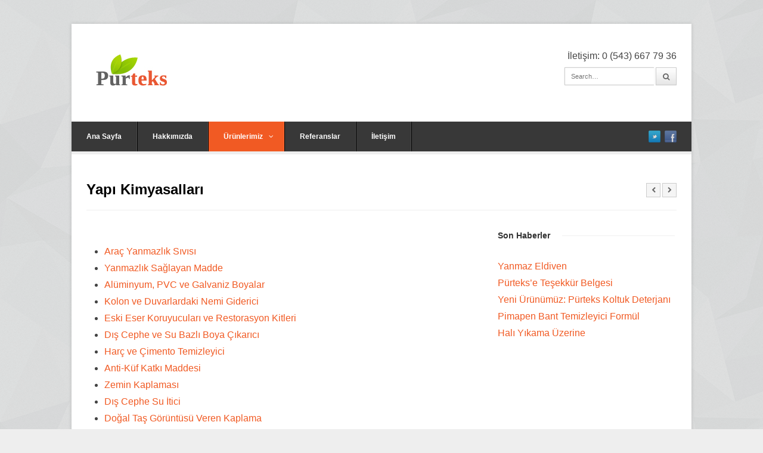

--- FILE ---
content_type: text/html; charset=UTF-8
request_url: https://purteks.com/services/yapi-kimyasallari/
body_size: 4554
content:
<!DOCTYPE html>
<html lang="tr" prefix="og: http://ogp.me/ns#">
<head>
	<meta charset="UTF-8">
	<meta name="viewport" content="width=device-width, initial-scale=1">
	<link rel="pingback" href="https://purteks.com/xmlrpc.php">
	<!--[if lt IE 9]><script src="https://purteks.com/wp-content/themes/wpex-pytheas/js/html5.js"></script><![endif]-->
	<link rel="profile" href="http://gmpg.org/xfn/11">
	<title>Yapı Kimyasalları - Purteks.com</title>

<!-- This site is optimized with the Yoast SEO plugin v10.0 - https://yoast.com/wordpress/plugins/seo/ -->
<link rel="canonical" href="https://purteks.com/services/yapi-kimyasallari/" />
<meta property="og:locale" content="tr_TR" />
<meta property="og:type" content="article" />
<meta property="og:title" content="Yapı Kimyasalları - Purteks.com" />
<meta property="og:url" content="https://purteks.com/services/yapi-kimyasallari/" />
<meta property="og:site_name" content="Purteks.com" />
<meta property="article:publisher" content="https://www.facebook.com/Purteks" />
<script type='application/ld+json'>{"@context":"https://schema.org","@type":"Organization","url":"https://purteks.com/","sameAs":["https://www.facebook.com/Purteks","https://twitter.com/purtex55"],"@id":"https://purteks.com/#organization","name":"P\u00fcrteks","logo":"http://68.183.69.106/wp-content/uploads/2019/01/purteks-logo.jpg"}</script>
<!-- / Yoast SEO plugin. -->

<link rel='dns-prefetch' href='//s.w.org' />
<link rel="alternate" type="application/rss+xml" title="Purteks.com &raquo; beslemesi" href="https://purteks.com/feed/" />
<link rel="alternate" type="application/rss+xml" title="Purteks.com &raquo; yorum beslemesi" href="https://purteks.com/comments/feed/" />
		<script type="text/javascript">
			window._wpemojiSettings = {"baseUrl":"https:\/\/s.w.org\/images\/core\/emoji\/11.2.0\/72x72\/","ext":".png","svgUrl":"https:\/\/s.w.org\/images\/core\/emoji\/11.2.0\/svg\/","svgExt":".svg","source":{"concatemoji":"https:\/\/purteks.com\/wp-includes\/js\/wp-emoji-release.min.js?ver=5.1.21"}};
			!function(e,a,t){var n,r,o,i=a.createElement("canvas"),p=i.getContext&&i.getContext("2d");function s(e,t){var a=String.fromCharCode;p.clearRect(0,0,i.width,i.height),p.fillText(a.apply(this,e),0,0);e=i.toDataURL();return p.clearRect(0,0,i.width,i.height),p.fillText(a.apply(this,t),0,0),e===i.toDataURL()}function c(e){var t=a.createElement("script");t.src=e,t.defer=t.type="text/javascript",a.getElementsByTagName("head")[0].appendChild(t)}for(o=Array("flag","emoji"),t.supports={everything:!0,everythingExceptFlag:!0},r=0;r<o.length;r++)t.supports[o[r]]=function(e){if(!p||!p.fillText)return!1;switch(p.textBaseline="top",p.font="600 32px Arial",e){case"flag":return s([55356,56826,55356,56819],[55356,56826,8203,55356,56819])?!1:!s([55356,57332,56128,56423,56128,56418,56128,56421,56128,56430,56128,56423,56128,56447],[55356,57332,8203,56128,56423,8203,56128,56418,8203,56128,56421,8203,56128,56430,8203,56128,56423,8203,56128,56447]);case"emoji":return!s([55358,56760,9792,65039],[55358,56760,8203,9792,65039])}return!1}(o[r]),t.supports.everything=t.supports.everything&&t.supports[o[r]],"flag"!==o[r]&&(t.supports.everythingExceptFlag=t.supports.everythingExceptFlag&&t.supports[o[r]]);t.supports.everythingExceptFlag=t.supports.everythingExceptFlag&&!t.supports.flag,t.DOMReady=!1,t.readyCallback=function(){t.DOMReady=!0},t.supports.everything||(n=function(){t.readyCallback()},a.addEventListener?(a.addEventListener("DOMContentLoaded",n,!1),e.addEventListener("load",n,!1)):(e.attachEvent("onload",n),a.attachEvent("onreadystatechange",function(){"complete"===a.readyState&&t.readyCallback()})),(n=t.source||{}).concatemoji?c(n.concatemoji):n.wpemoji&&n.twemoji&&(c(n.twemoji),c(n.wpemoji)))}(window,document,window._wpemojiSettings);
		</script>
		<style type="text/css">
img.wp-smiley,
img.emoji {
	display: inline !important;
	border: none !important;
	box-shadow: none !important;
	height: 1em !important;
	width: 1em !important;
	margin: 0 .07em !important;
	vertical-align: -0.1em !important;
	background: none !important;
	padding: 0 !important;
}
</style>
	<link rel='stylesheet' id='wp-block-library-css'  href='https://purteks.com/wp-includes/css/dist/block-library/style.min.css?ver=5.1.21' type='text/css' media='all' />
<link rel='stylesheet' id='contact-form-7-css'  href='https://purteks.com/wp-content/plugins/contact-form-7/includes/css/styles.css?ver=5.1.1' type='text/css' media='all' />
<link rel='stylesheet' id='style-css'  href='https://purteks.com/wp-content/themes/wpex-pytheas/style.css?ver=5.1.21' type='text/css' media='all' />
<link rel='stylesheet' id='FontAwesome-css'  href='https://purteks.com/wp-content/themes/wpex-pytheas/css/font-awesome.min.css?ver=4.5.0' type='text/css' media='all' />
<link rel='stylesheet' id='prettyPhoto-css'  href='https://purteks.com/wp-content/themes/wpex-pytheas/css/prettyPhoto.css?ver=3.1.6' type='text/css' media='all' />
<link rel='stylesheet' id='wpex-responsive-css'  href='https://purteks.com/wp-content/themes/wpex-pytheas/css/responsive.css?ver=2.0' type='text/css' media='all' />
<script type='text/javascript' src='https://purteks.com/wp-includes/js/jquery/jquery.js?ver=1.12.4'></script>
<script type='text/javascript' src='https://purteks.com/wp-includes/js/jquery/jquery-migrate.min.js?ver=1.4.1'></script>
<link rel='https://api.w.org/' href='https://purteks.com/wp-json/' />
<link rel="EditURI" type="application/rsd+xml" title="RSD" href="https://purteks.com/xmlrpc.php?rsd" />
<link rel="wlwmanifest" type="application/wlwmanifest+xml" href="https://purteks.com/wp-includes/wlwmanifest.xml" /> 
<meta name="generator" content="WordPress 5.1.21" />
<link rel='shortlink' href='https://purteks.com/?p=1762' />
<link rel="alternate" type="application/json+oembed" href="https://purteks.com/wp-json/oembed/1.0/embed?url=https%3A%2F%2Fpurteks.com%2Fservices%2Fyapi-kimyasallari%2F" />
<link rel="alternate" type="text/xml+oembed" href="https://purteks.com/wp-json/oembed/1.0/embed?url=https%3A%2F%2Fpurteks.com%2Fservices%2Fyapi-kimyasallari%2F&#038;format=xml" />
<!-- Theme Customizer Styling Options -->
<style type="text/css">

</style>		<style type="text/css" id="wp-custom-css">
			body {
	font-size: 16px;
}

#service-media-inner,
#service-media {
	display: none;
}		</style>
			<!--[if IE 8]><link rel="stylesheet" type="text/css" href="https://purteks.com/wp-content/themes/wpex-pytheas/css/ie8.css" media="screen"><![endif]-->
</head>

<body class="services-template-default single single-services postid-1762 single-format-standard">
	<!-- Global site tag (gtag.js) - Google Analytics -->
<script async src="https://www.googletagmanager.com/gtag/js?id=UA-36909966-1"></script>
<script>
  window.dataLayer = window.dataLayer || [];
  function gtag(){dataLayer.push(arguments);}
  gtag('js', new Date());

  gtag('config', 'UA-36909966-1');
</script>

	<div id="wrap" class="container clr">

		
		<header id="masthead" class="site-header clr" role="banner">

			<div class="logo">

				
					<a href="https://purteks.com/" title="Purteks.com" rel="home"><img src="https://purteks.com/wp-content/uploads/2019/01/purteks-logo.jpg" alt="Purteks.com" /></a>

				
			</div><!-- .logo -->

			<div class="masthead-right">

									<div class="masthead-right-content"><i class="icon-phone"></i>İletişim: 0 (543) 667 79 36</div>
				
				
					<div class="masthead-search clr">
						<form method="get" id="searchform" class="searchform" action="https://purteks.com/" role="search">
							<input type="search" class="field" name="s" value="" id="s" placeholder="Search&hellip;" />
							<button type="submit" class="submit" id="searchsubmit"><span class="fa fa-search"></span></button>
						</form>
					</div><!-- /masthead-search -->

				
			</div><!-- .masthead-right -->

		</header><!-- .header -->

		
		<div id="navbar" class="navbar clr">

			<nav id="site-navigation" class="navigation main-navigation clr" role="navigation">
				<div class="menu-menu-responsive-container"><ul id="menu-menu-responsive" class="nav-menu dropdown-menu"><li id="menu-item-16" class="menu-item menu-item-type-custom menu-item-object-custom menu-item-home menu-item-16"><a href="http://purteks.com">Ana Sayfa</a></li>
<li id="menu-item-2765" class="menu-item menu-item-type-post_type menu-item-object-page menu-item-2765"><a href="https://purteks.com/hakkimizda/">Hakkımızda</a></li>
<li id="menu-item-1386" class="menu-item menu-item-type-custom menu-item-object-custom current-menu-ancestor current-menu-parent menu-item-has-children dropdown menu-item-1386"><a href="#">Ürünlerimiz <span class="fa fa-angle-down"></span></a>
<ul class="sub-menu">
	<li id="menu-item-2768" class="menu-item menu-item-type-post_type menu-item-object-services menu-item-2768"><a href="https://purteks.com/services/havuz-kimyasallari/">İnşaat Sonrası Temizlik Ürünleri</a></li>
	<li id="menu-item-2760" class="menu-item menu-item-type-post_type menu-item-object-services menu-item-2760"><a href="https://purteks.com/services/ozel-temizlik-urunleri/">Özel Temizlik Ürünleri</a></li>
	<li id="menu-item-2761" class="menu-item menu-item-type-post_type menu-item-object-services menu-item-2761"><a href="https://purteks.com/services/hali-ve-camasir-temizleme-urunleri/">Halı ve Çamaşır Temizleme Ürünleri</a></li>
	<li id="menu-item-2762" class="menu-item menu-item-type-post_type menu-item-object-services current-menu-item menu-item-2762"><a href="https://purteks.com/services/yapi-kimyasallari/" aria-current="page">Yapı Kimyasalları</a></li>
	<li id="menu-item-2763" class="menu-item menu-item-type-post_type menu-item-object-services menu-item-2763"><a href="https://purteks.com/services/firin-malzemeleri/">Fırın Malzemeleri</a></li>
	<li id="menu-item-2764" class="menu-item menu-item-type-post_type menu-item-object-services menu-item-2764"><a href="https://purteks.com/services/mutfak-hijyen-urunleri/">Mutfak Hijyen Ürünleri</a></li>
	<li id="menu-item-2769" class="menu-item menu-item-type-post_type menu-item-object-page menu-item-2769"><a href="https://purteks.com/dis-cephe-temizligi/">Dış Cephe Temizliği</a></li>
</ul>
</li>
<li id="menu-item-2766" class="menu-item menu-item-type-post_type menu-item-object-page menu-item-2766"><a href="https://purteks.com/referanslar/">Referanslar</a></li>
<li id="menu-item-2767" class="menu-item menu-item-type-post_type menu-item-object-page menu-item-2767"><a href="https://purteks.com/iletisim/">İletişim</a></li>
</ul></div>			</nav><!-- #site-navigation -->

							<ul id="social" class="clr"><li><a href="https://twitter.com/purtex55" title="twitter" target="_blank"><img src="https://purteks.com/wp-content/themes/wpex-pytheas/images/social/twitter.png" alt="twitter" /></a></li><li><a href="https://www.facebook.com/Purteks" title="facebook" target="_blank"><img src="https://purteks.com/wp-content/themes/wpex-pytheas/images/social/facebook.png" alt="facebook" /></a></li></ul><!-- #social -->			
		</div><!-- #navbar -->
		
	<div id="main" class="site-main row clr fitvids">

		
							
	<header class="page-header">
		<h1 class="page-header-title">Yapı Kimyasalları</h1>
		<nav class="single-nav clr"> 
			<div class="single-nav-left"><a href="https://purteks.com/services/hali-ve-camasir-temizleme-urunleri/" rel="next"><span class="fa fa-chevron-left"></span></a></div>			<div class="single-nav-right"><a href="https://purteks.com/services/firin-malzemeleri/" rel="prev"><span class="fa fa-chevron-right"></span></a></div>		</nav><!-- .page-header-title --> 
	</header><!-- .page-header -->

	<div id="primary" class="content-area span_16 col clr clr-margin">

		<div id="content" class="site-content" role="main">

			
				<article id="post-1762" class="post-1762 services type-services status-publish format-standard hentry services_tag-urunlerimiz">
					
											
	<div id="service-media">

		<div id="service-media-inner">

			
				
			
		</div><!-- #single-service-media-inner -->

	</div><!-- #single-service-media -->

										
					<div class="entry-content entry clr">
						<ul>
<li><a href="http://purteks.com/arac-yanmazlik-sivisi/">Araç Yanmazlık Sıvısı</a></li>
<li><a title="Yanmazlık Sağlayan Madde" href="http://purteks.com/yanmazlik-saglayan-madde/">Yanmazlık Sağlayan Madde</a></li>
<li><a title="Alüminyum, PVC ve Galvaniz Boyalar" href="http://purteks.com/aluminyum-pvc-ve-galvaniz-boyalar/">Alüminyum, PVC ve Galvaniz Boyalar</a></li>
<li><a title="Kolon ve Duvarlardaki Nemi Giderici" href="http://purteks.com/kolon-ve-duvarlardaki-nemi-giderici/">Kolon ve Duvarlardaki Nemi Giderici</a></li>
<li><a title="Eski Eser Koruyucuları ve Restorasyon Kitleri" href="http://purteks.com/eski-eser-koruyuculari-ve-restorasyon-kitleri/">Eski Eser Koruyucuları ve Restorasyon Kitleri</a></li>
<li><a title="Dış Cephe ve Su Bazlı Boya Çıkarıcı" href="http://purteks.com/dis-cephe-ve-su-bazli-boya-cikarici/">Dış Cephe ve Su Bazlı Boya Çıkarıcı</a></li>
<li><a title="Harç ve Çimento Temizleyici" href="http://purteks.com/harc-ve-cimento-temizleyici/">Harç ve Çimento Temizleyici</a></li>
<li><a title="Anti-Küf Katkı Maddesi" href="http://purteks.com/kuf-onleyici-katki-maddesi/">Anti-Küf Katkı Maddesi</a></li>
<li><a title="Zemin Kaplaması" href="http://purteks.com/zemin-kaplamasi/">Zemin Kaplaması</a></li>
<li><a title="Dış Cephe Su İtici" href="http://purteks.com/dis-cephe-su-itici/">Dış Cephe Su İtici</a></li>
<li><a title="Doğal Taş Görüntüsü Veren Kaplama" href="http://purteks.com/dogal-tas-goruntusu-veren-kaplama/">Doğal Taş Görüntüsü Veren Kaplama</a></li>
</ul>
											</div><!-- .entry-content -->
					
											 <div class="service-tags clr"><a href="https://purteks.com/services-tag/urunlerimiz/" rel="tag">ürünlerimiz</a></div> 
					
					<footer class="entry-footer">
											</footer><!-- .entry-footer -->

				</article><!-- #post -->

				
			
		</div><!-- #content -->

	</div><!-- #primary -->


	<div id="secondary" class="sidebar-container span_8 col" role="complementary">
		<div class="sidebar-inner">
			<div class="widget-area">		<div class="sidebar-box widget_recent_entries clr">		<h4 class="heading widget-title"><span>Son Haberler</span></h4>		<ul>
											<li>
					<a href="https://purteks.com/yanmaz-eldiven/">Yanmaz Eldiven</a>
									</li>
											<li>
					<a href="https://purteks.com/purtekse-tesekkur-belgesi/">Pürteks&#8217;e Teşekkür Belgesi</a>
									</li>
											<li>
					<a href="https://purteks.com/yeni-urunumuz-purteks-koltuk-deterjani/">Yeni Ürünümüz: Pürteks Koltuk Deterjanı</a>
									</li>
											<li>
					<a href="https://purteks.com/pimapen-bant-temizleyici/">Pimapen Bant Temizleyici Formül</a>
									</li>
											<li>
					<a href="https://purteks.com/hali-yikama-uzerine/">Halı Yıkama Üzerine</a>
									</li>
					</ul>
		</div></div>
		</div>
	</div><!-- #secondary -->



	</div><!-- #main -->

		
		<div id="footer-bottom" class="row clr">

			<div id="copyright" class="span_12 col clr-margin" role="contentinfo">
									Pürteks 2020. Tüm hakları saklıdır.							</div><!-- #copyright -->

			<div id="footer-menu" class="span_12 col"><ul id="menu-menu-footer" class="menu"><li id="menu-item-14" class="menu-item menu-item-type-custom menu-item-object-custom menu-item-14"><a href="http://www.purteks.com">Ana Sayfa</a></li>
<li id="menu-item-2745" class="menu-item menu-item-type-post_type menu-item-object-page menu-item-2745"><a href="https://purteks.com/hakkimizda/">Hakkımızda</a></li>
<li id="menu-item-15" class="menu-item menu-item-type-custom menu-item-object-custom menu-item-15"><a href="http://purteks.com/services/">Ürünlerimiz</a></li>
<li id="menu-item-2746" class="menu-item menu-item-type-post_type menu-item-object-page menu-item-2746"><a href="https://purteks.com/referanslar/">Referanslar</a></li>
<li id="menu-item-2747" class="menu-item menu-item-type-post_type menu-item-object-page menu-item-2747"><a href="https://purteks.com/iletisim/">İletişim</a></li>
</ul></div>
		</div><!-- #footer-bottom -->

	</div><!-- #wrap -->

<script type='text/javascript'>
/* <![CDATA[ */
var wpcf7 = {"apiSettings":{"root":"https:\/\/purteks.com\/wp-json\/contact-form-7\/v1","namespace":"contact-form-7\/v1"}};
/* ]]> */
</script>
<script type='text/javascript' src='https://purteks.com/wp-content/plugins/contact-form-7/includes/js/scripts.js?ver=5.1.1'></script>
<script type='text/javascript' src='https://purteks.com/wp-content/themes/wpex-pytheas/js/jquery.slicknav.js?ver=2.1.2'></script>
<script type='text/javascript' src='https://purteks.com/wp-content/themes/wpex-pytheas/js/jquery.prettyPhoto.js?ver=3.1.6'></script>
<script type='text/javascript'>
/* <![CDATA[ */
var lightboxLocalize = {"theme":""};
/* ]]> */
</script>
<script type='text/javascript' src='https://purteks.com/wp-content/themes/wpex-pytheas/js/prettyPhoto-init.js?ver=1.0'></script>
<script type='text/javascript'>
/* <![CDATA[ */
var wpexvars = {"mobileMenuLabel":"Menu"};
/* ]]> */
</script>
<script type='text/javascript' src='https://purteks.com/wp-content/themes/wpex-pytheas/js/global.js?ver=2.0'></script>
<script type='text/javascript' src='https://purteks.com/wp-includes/js/wp-embed.min.js?ver=5.1.21'></script>

</body>
</html>

--- FILE ---
content_type: text/javascript
request_url: https://purteks.com/wp-content/themes/wpex-pytheas/js/prettyPhoto-init.js?ver=1.0
body_size: 168
content:
( function( $ ) {

	"use strict";

	$( document ).ready( function() {

		var $lightboxTheme = lightboxLocalize.theme;

		$( ".prettyphoto-link" ).prettyPhoto( {
			animation_speed    : 'fast',
			theme              : $lightboxTheme,
			show_title         : false,
			social_tools       : false,
			slideshow          : false,
			autoplay_slideshow : false,
			wmode              : 'opaque'
		} );
		
		$( "a[rel^='prettyPhoto']" ).prettyPhoto( {
			animation_speed    : 'fast',
			theme              : $lightboxTheme,
			show_title         : false,
			social_tools       : false,
			autoplay_slideshow : false,
			overlay_gallery    : true,
			wmode              : 'opaque'
		} );

	} );

} ) ( jQuery );

--- FILE ---
content_type: text/javascript
request_url: https://purteks.com/wp-content/themes/wpex-pytheas/js/global.js?ver=2.0
body_size: 406
content:
( function( $ ) {

	"use strict";

	// Scroll back to top
	function wpexScrollTop() {
		$( 'a.scroll-site-top' ).on( 'click', function() {
			$( 'html, body' ).animate( {
				scrollTop : 0
			}, 'normal' );
			return false;
		} );
	}

	// Scroll to comments
	function wpexCommentScroll() {
		$( '.comment-scroll a' ).click( function(event) {
			event.preventDefault();
			$( 'html,body' ).animate( {
				scrollTop : $( this.hash ).offset().top
				}, 'normal' );
		} )
		;
	}
	// Responsive navbar
	function wpexResponsiveNav() {
		if ( $.fn.slicknav!=undefined ) {
			$( '#site-navigation .dropdown-menu' ).slicknav( {
				appendTo         : '#navbar',
				label            : wpexvars.mobileMenuLabel,
				allowParentLinks : true
			} );
		}
	}

	// Filter toggle
	function wpexFilterToggle() {
		var taxToggle = $( 'ul.tax-archives-filter > li.browse > a' );
		taxToggle.on( 'touchstart', function() {
			$( this ).parent().children( 'ul' ).toggleClass( 'visible' );
			return false;
		} );
	}

	// Run functions on doc ready
	$( document ).ready( function() {
		wpexScrollTop();
		wpexCommentScroll();
		wpexFilterToggle();
		wpexResponsiveNav();
	} );

} )( jQuery );